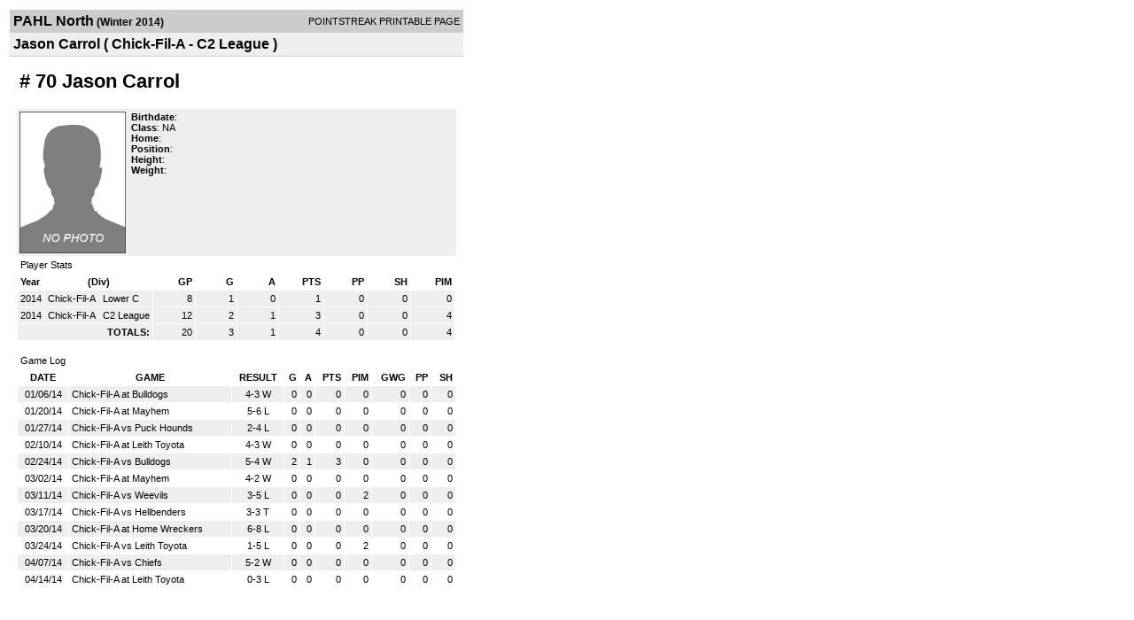

--- FILE ---
content_type: text/html; charset=UTF-8
request_url: https://d15k3om16n459i.cloudfront.net/players/print/playerpage.html?playerid=7451535&seasonid=11972
body_size: 1515
content:
<html>
<head>
<LINK REL="STYLESHEET" HREF="/common/playersprintstylesheet.css">
</head>
<body>
<table width=518><tr><td align="center"><table width="100%" border="0" cellspacing="0" cellpadding="4">
		<tr class="headerPlayer">
		<td width="60%"><font class="conHeader">PAHL North</font> <font class="season">(Winter 2014)</font></td>
		<td width="40%" align="right">POINTSTREAK PRINTABLE PAGE</td>
		</tr>
		<tr class="subHeader">
		<td width="60%" colspan="2"><font class="big">
		Jason Carrol				(
		Chick-Fil-A - C2 League		)
				</td>
	</tr>
	</table>
	<table width="100%" border="0" cellspacing="0" cellpadding="0">
	<tr><td class="intshim"><img src="/images/shim.gif" width="1" height="1"></td></tr>
	</table>
<br>
<table width="97%"  border="0" cellspacing="0" cellpadding="3">
  <tr>
    <td colspan="3" class="cellTeamPlayer"><h1>
    # 70 Jason Carrol</h1></td>
  </tr>
  <tr class="lightGrey">
    <td width="16%" valign="top"><img src="/photos/ps-nophoto-md.png" width="120" height="160" alt="Player Photo"></td>
    <td width="32%" valign="top"><strong>Birthdate</strong>:
        <br>
  			<strong>Class</strong>: NA	<br>
	    <strong>Home</strong>:   <br>
    	    <strong>Position</strong>:   <br />
	    <strong>Height</strong>:   <br />
	    <strong>Weight</strong>:  <br />
		     </td>
	<td width="52%" valign="top">
		</td>
  </tr>
</table>
  	<table width="97%" border="0" cellpadding="3" cellspacing="1">
  <tr>
    <td colspan="11" class="cellTeamPlayer">Player Stats</td>
  </tr>
    <tr class="fields" align="center">
    <td align="left">Year</td>
    <td> (Div)</td>
    <td width="50" align="right">GP</td>

    
	    <td width="50" align="right">G</td>
	    <td width="50" align="right">A</td>
	    <td width="50" align="right">PTS</td>
	    <td width="50" align="right">PP</td>
	    <td width="50" align="right">SH</td>
	    <td width="50" align="right">PIM</td>

 			 
  </tr>
    <tr class="lightGrey" align="right">
    <td align="left">2014</td>
    <td nowrap align="left"><a href="players-team.html?teamid=383846&seasonid=12723">
      Chick-Fil-A      </a> &nbsp;
      Lower C</td>
    <td>8</td>

          <td>1</td>
	    <td>0</td>
	    <td>1</td>
	    <td>0</td>
	    <td>0</td>
	    <td>0</td>
 			
      </tr>
    <tr class="lightGrey" align="right">
    <td align="left">2014</td>
    <td nowrap align="left"><a href="players-team.html?teamid=383846&seasonid=11972">
      Chick-Fil-A      </a> &nbsp;
      C2 League</td>
    <td>12</td>

          <td>2</td>
	    <td>1</td>
	    <td>3</td>
	    <td>0</td>
	    <td>0</td>
	    <td>4</td>
 			
      </tr>
    <tr class="lightGrey"  align="right">
    <td colspan="2" align="right"><strong>TOTALS:</strong></td>
    <td>20</td>


         	<td>3</td>
	    <td>1</td>
	    <td>4</td>
	    <td>0</td>
		 	<td>0</td>
			<td>4</td>

 			      </tr>
  </table>
		<br>
		<table cellpadding="3" cellspacing="1" border="0" width="97%">
		  <tr>
		    <td colspan="10" class="cellTeamPlayer">Game Log</td>
		  </tr>
		  <tr class="fields">
		    <td>DATE</td>
		    <td>GAME</td>
		    <td>RESULT</td>
		    <td align="right">G</td>
		    <td align="right">A</td>
		    <td align="right">PTS</td>
		    <td align="right">PIM</td>
		    <td align="right">GWG</td>
		    <td align="right">PP</td>
		    <td align="right">SH</td>
		  </tr>
		  <tr class="lightGrey" align="right"><td align="center">01/06/14</td><td align="left"><a href="players-boxscore.html?gameid=2370335">Chick-Fil-A at Bulldogs</a></td><td align="center">4-3 W</td><td>0</td><td>0</td><td>0</td><td>0</td><td>0</td><td>0</td><td>0</td></tr><tr bgcolor="ffffff" align="right"><td align="center">01/20/14</td><td align="left"><a href="players-boxscore.html?gameid=2371865">Chick-Fil-A at Mayhem</a></td><td align="center">5-6 L</td><td>0</td><td>0</td><td>0</td><td>0</td><td>0</td><td>0</td><td>0</td></tr><tr class="lightGrey" align="right"><td align="center">01/27/14</td><td align="left"><a href="players-boxscore.html?gameid=2371885">Chick-Fil-A vs Puck Hounds</a></td><td align="center">2-4 L</td><td>0</td><td>0</td><td>0</td><td>0</td><td>0</td><td>0</td><td>0</td></tr><tr bgcolor="ffffff" align="right"><td align="center">02/10/14</td><td align="left"><a href="players-boxscore.html?gameid=2371896">Chick-Fil-A at Leith Toyota</a></td><td align="center">4-3 W</td><td>0</td><td>0</td><td>0</td><td>0</td><td>0</td><td>0</td><td>0</td></tr><tr class="lightGrey" align="right"><td align="center">02/24/14</td><td align="left"><a href="players-boxscore.html?gameid=2371905">Chick-Fil-A vs Bulldogs</a></td><td align="center">5-4 W</td><td>2</td><td>1</td><td>3</td><td>0</td><td>0</td><td>0</td><td>0</td></tr><tr bgcolor="ffffff" align="right"><td align="center">03/02/14</td><td align="left"><a href="players-boxscore.html?gameid=2401202">Chick-Fil-A at Mayhem</a></td><td align="center">4-2 W</td><td>0</td><td>0</td><td>0</td><td>0</td><td>0</td><td>0</td><td>0</td></tr><tr class="lightGrey" align="right"><td align="center">03/11/14</td><td align="left"><a href="players-boxscore.html?gameid=2401222">Chick-Fil-A vs Weevils</a></td><td align="center">3-5 L</td><td>0</td><td>0</td><td>0</td><td>2</td><td>0</td><td>0</td><td>0</td></tr><tr bgcolor="ffffff" align="right"><td align="center">03/17/14</td><td align="left"><a href="players-boxscore.html?gameid=2401229">Chick-Fil-A vs Hellbenders</a></td><td align="center">3-3 T</td><td>0</td><td>0</td><td>0</td><td>0</td><td>0</td><td>0</td><td>0</td></tr><tr class="lightGrey" align="right"><td align="center">03/20/14</td><td align="left"><a href="players-boxscore.html?gameid=2401217">Chick-Fil-A at Home Wreckers</a></td><td align="center">6-8 L</td><td>0</td><td>0</td><td>0</td><td>0</td><td>0</td><td>0</td><td>0</td></tr><tr bgcolor="ffffff" align="right"><td align="center">03/24/14</td><td align="left"><a href="players-boxscore.html?gameid=2409770">Chick-Fil-A vs Leith Toyota</a></td><td align="center">1-5 L</td><td>0</td><td>0</td><td>0</td><td>2</td><td>0</td><td>0</td><td>0</td></tr><tr class="lightGrey" align="right"><td align="center">04/07/14</td><td align="left"><a href="players-boxscore.html?gameid=2421153">Chick-Fil-A vs Chiefs</a></td><td align="center">5-2 W</td><td>0</td><td>0</td><td>0</td><td>0</td><td>0</td><td>0</td><td>0</td></tr><tr bgcolor="ffffff" align="right"><td align="center">04/14/14</td><td align="left"><a href="players-boxscore.html?gameid=2426551">Chick-Fil-A at Leith Toyota</a></td><td align="center">0-3 L</td><td>0</td><td>0</td><td>0</td><td>0</td><td>0</td><td>0</td><td>0</td></tr>		</table>
		<p><br>
  </p>
</td>
</tr>
</table>
<script type="text/javascript" src="/_Incapsula_Resource?SWJIYLWA=719d34d31c8e3a6e6fffd425f7e032f3&ns=1&cb=1604053947" async></script></body>
</html>